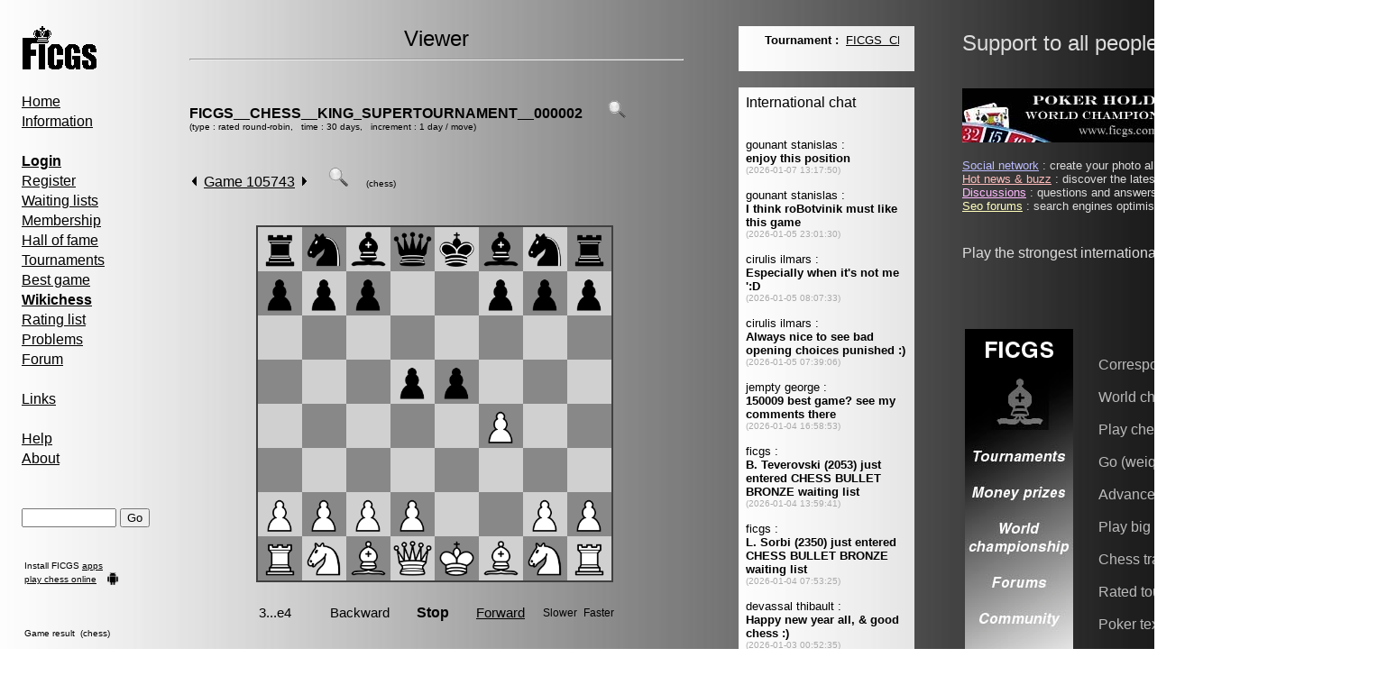

--- FILE ---
content_type: text/html; charset=UTF-8
request_url: http://www.ficgs.com/game_105743.html
body_size: 4416
content:
<!DOCTYPE HTML PUBLIC "-//W3C//DTD HTML 4.01 Transitional//EN">
<html>
<head>
﻿<meta http-equiv="Content-Type" content="text/html; charset=iso-8859-1" />
<meta http-equiv="Content-Language" content="en" />
<title>KGD: Falkbeer, 5.de - Game 105743</title>
<meta name="description" content="KGD: Falkbeer, 5.de - Game 105743." />
<meta name="keywords" content="chess, poker, kgd: falkbeer, 5.de, game 105743" />
<meta name="robots" content="index, follow, noodp" />
<meta name="reply-to" content="web@ficgs.com" />
<meta name="category" content="games, forums, chess" />
<meta name="distribution" content="global" />
<meta name="revisit-after" content="15 days" />
<meta name="author" content="Thibault de Vassal" />
<meta name="copyright" content="Thibault de Vassal" />
<meta name="identifier-url" content="http://www.ficgs.com" />
<meta name="expires" content="never" />
<meta name="Date-Creation-yyyymmdd" content="20060401" />
<meta name="Date-Revision-yyyymmdd" content="20260101" />

<link rel="image_src" type="image/jpeg" href="http://www.ficgs.com/display_game.php?game=105743&move=&pic=1" /> <meta property="og:image" content="http://www.ficgs.com/display_game.php?game=105743&move=&pic=1" />

<link rel="shortcut icon" type="image/x-icon" href="/favicon.ico" />
<link rel="icon" type="image/ico" href="/favicon.ico" />


<meta name="viewport" content="width=device-width, initial-scale=1.0">

</head>

<body bgcolor="#FFFFFF" background="/images/backgrounds/grey.jpg" text="#000000" link="#000000" vlink="#000000">

<script language="javascript" type="text/javascript" src="/scripts/javascript_files/link.js"></script>


<font face="Arial, Helvetica, sans-serif" size="3">

<table border="0" width="1540" align="left">

<tr>
<td width="10" valign="top">
<br>&nbsp;&nbsp;
</td>



<td width="185" valign="top">
<font face="Arial, Helvetica, sans-serif" size="3">

<a href="/"><img src="/images/logo.gif" alt="Free Internet Chess Games Server" border="0"></a>

<div style="line-height:22px">

<br>

<a href="/" title="Free Internet Chess Games Server">Home</a>
<br>

<a href="/informations.html" title="Information, server statistics">Information</a>

<br><br>

<a href="/login.html" title="Login"><strong>Login</strong></a><br>
<a href="/register.html" title="Register">Register</a><br>
<a href="/waiting_lists.html" title="Waiting lists">Waiting lists</a><br>
<a href="/membership.html" title="Membership & rules">Membership</a><br>
<a href="/titles.html" title="Correspondence chess & Go champions">Hall of fame</a><br>
<a href="/tournaments.html" title="Correspondence chess & Go tournaments">Tournaments</a><br>
<a href="/best_of.html" title="Best correspondence chess & Go games">Best game</a><br>
<a href="/wikichess.html" title="Open chess repertoire project"><b>Wikichess</b></a><br>
<a href="/rating_lists.html" title="Chess, Go & Poker holdem rating lists">Rating list</a><br>
<a href="/problem.html" title="Chess & Go problems">Problems</a><br>
<a href="/forum.html" title="Correspondence chess & Go forum">Forum</a><br>

<br>

<a href="/links.html" title="Correspondence chess & Go links">Links</a><br>

<br>

<a href="/help.html" title="Quick guide, FAQ">Help</a><br>
<a href="/about.html" title="About FICGS and statistics">About</a><br>

<br><br>

</div>


<form method="post" action="/index.php?page=search">
<input type="text" name="keyword" size="11" title="Please enter a game number, keyword or player name">
<input type="submit" name="submit" value="Go">
</form><br><table><tr><td><font size="1">Install FICGS <a href="https://play.google.com/store/apps/developer?id=FICGS.com" target="_blank">apps</a></font></td></tr><tr><td><font size="1"><a href="https://ficgs.com/" target="_blank">play chess online</a></font><br></td><td rowspan="2" valign="bottom"><img src="/images/android.png" width="14" height="14"></td></tr></table><br><br>



<table width="150"><tr><td><font size="1">


</font></td></tr></table>





<table width="130"><tr><td><font size="1">

Game result &nbsp;(chess)<br><br><br>B. Teverovski, 2203<br>V. Petrovich, 2201<br><br>1/2-1/2<br><br><a href="/game_149966.html" title="FICGS__CHESS__CLASS_M__000158">See game 149966</a>
</font></td></tr></table>


<br><br><br>

<br>
<img src="/images/game_right.gif"> &nbsp;<font size="2"><a href="/buzz.html" title="Hot news">Hot news</a></font><br>
<img src="/images/game_right.gif"> &nbsp;<font size="2"><a href="/discussions.html" title="Discussions">Discussions</a></font><br>
<img src="/images/game_right.gif"> &nbsp;<font size="2"><a href="/search-search.html" title="Files search">Files search</a></font><br>
<img src="/images/game_right.gif"> &nbsp;<font size="2"><a href="/network.html" title="Social network">Social network</a></font><br>

<br><br><br>

<img src="/images/banners_friends/russian_go_gallery.gif" alt="Russian Go Gallery">
<br>
</font>
<br>&nbsp;&nbsp;&nbsp;&nbsp;&nbsp;&nbsp;&nbsp;&nbsp;&nbsp;&nbsp;&nbsp;&nbsp;&nbsp;&nbsp;&nbsp;&nbsp;&nbsp;&nbsp;&nbsp;&nbsp;&nbsp;&nbsp;&nbsp;&nbsp;&nbsp;&nbsp;&nbsp;&nbsp;&nbsp;&nbsp;&nbsp;&nbsp;&nbsp;&nbsp;&nbsp;&nbsp;&nbsp;&nbsp;&nbsp;&nbsp;&nbsp;&nbsp;
</td>

<td width="550" valign="top">
<font face="Arial, Helvetica, sans-serif" size="3">

<center><font size="5">Viewer</font></center><hr><br><br><b><a href="tournament_FICGS__CHESS__KING_SUPERTOURNAMENT__000002.html" style="text-decoration:none;" title="FICGS__CHESS__KING_SUPERTOURNAMENT__000002">FICGS__CHESS__KING_SUPERTOURNAMENT__000002</a></b> &nbsp; &nbsp; &nbsp; <a href="javascript:popup('display_tournament_crosstable.php?tournament=FICGS__CHESS__KING_SUPERTOURNAMENT__000002','','resizable=yes,scrollbars=yes,width=800,height=500')" title="See crosstable"><img src="images/info.gif" width="20" border="0" alt="See crosstable"></a><br><font size="1">(type : rated round-robin, &nbsp;&nbsp;time : 30 days, &nbsp;&nbsp;increment : 1 day / move)</font><br><br><br><SCRIPT language="javascript">
function popup(page,name,option) { window.open(page,name,option);  }
</SCRIPT>


<table width="540"><tr><td width="400"><a href="game_105742.html" title="Previous game"><img src="images/game_left.gif" border="0" alt="Previous game"></a> &nbsp;<a href="game_105743.html" title="Correspondence chess game">Game 105743</a> &nbsp;<a href="game_105744.html" title="Next game"><img src="images/game_right.gif" border="0" alt="Next game"></a> &nbsp;  &nbsp;&nbsp; <a href="javascript:popup('pgnviewer/ltpgnboard.html?SetTitle=Game&SetPgnMoveText=1.e4 e5 2.f4 d5 3.exd5 e4 4.d3 Nf6 5.dxe4 Nxe4 6.Nf3 Bc5 7.Qe2 f5 8.c4 O-O 9.Be3 Re8 10.Nbd2 Bxe3 11.O-O-O Nf2 12.Rg1 Nxd1 13.Qxd1 Bxg1 14.Nxg1 c6 15.dxc6 Nxc6 16.Ngf3 Be6 17.Qc2 Rc8 18.b3 b5 19.Kb2 bxc4 20.Nxc4 Nd4 21.Qc3 Nxf3 22.Qxf3 Qf6+ 23.Kb1 Bxc4 24.Bxc4+ Rxc4 25.bxc4 Rb8+ 0-1 &MoveForward=999','','resizable=yes,width=450,height=450')" title="Javascript viewer"><img src="images/info.gif" width="22" border="0" alt="Javascript viewer"></a> &nbsp;&nbsp;&nbsp;&nbsp;<font size="-2">(chess)</font> &nbsp; &nbsp;</td></tr></table><br><br><div align="center"><iframe src="/display_chessboard.php?id=105743&session=no&fen=&flip=" width="400" height="450" frameborder="0" style="border:none" scrolling="no" marginwidth="0" marginheight="0" hspace="0"></iframe></div><br><br>Last move : <b>0-1</b> &nbsp; &nbsp; 2018 July 25 &nbsp; 8:24:24<br><br><br>[Event "<a href="/tournament_FICGS__CHESS__KING_SUPERTOURNAMENT__000002.html">FICGS__CHESS__KING_SUPERTOURNAMENT__000002</a>"]<br>[Site "FICGS"]<br>[Date "2018.05.01"]<br>[Round "1"]<br>[White "<a href="/player_5211.html" target="_blank" style="text-decoration:none;">Hadden,John</a>"]<br>[Black "<a href="/player_2407.html" target="_blank" style="text-decoration:none;">Trigance,Emile</a>"]<br>[Result "0-1"]<br>[WhiteElo "1290"]<br>[BlackElo "1671"]<br><br>1.e4 e5 2.f4 d5 3.exd5 e4 4.d3 Nf6 5.dxe4 Nxe4 6.Nf3 Bc5 7.Qe2 f5 8.c4 O-O 9.Be3 Re8 10.Nbd2 Bxe3 11.O-O-O Nf2 12.Rg1 Nxd1 13.Qxd1 Bxg1 14.Nxg1 c6 15.dxc6 Nxc6 16.Ngf3 Be6 17.Qc2 Rc8 18.b3 b5 19.Kb2 bxc4 20.Nxc4 Nd4 21.Qc3 Nxf3 22.Qxf3 Qf6+ 23.Kb1 Bxc4 24.Bxc4+ Rxc4 25.bxc4 Rb8+ 0-1 <br><br><br><br><a name="thread"><br><a href="chess_opening_ e4 e5 f4 d5 exd5 e4 d3 Nf6 dxe4_KGD   Falkbeer  5 de .html" title="KGD : Falkbeer, 5.de in Wikichess"><img src="images/info.gif" width="18" border="0"></a> &nbsp; ECO code : <a href="index.php?page=search&keyword= e4 e5 f4 d5 exd5 e4 d3 Nf6 dxe4&about=KGD   Falkbeer  5 de " title="Search for games matching :  e4 e5 f4 d5 exd5 e4 d3 Nf6 dxe4">C32</a> , the name of the chess opening is displayed below :<br><br><b>KGD
: Falkbeer, 5.de
</b><br><br><br>Kingside Castling by player Black (move 8)<br><br>Queenside Castling by player White (move 11)<br><br><br>Player Black won this chess game.<br><br><br><br><br><iframe src="https://www.facebook.com/plugins/like.php?href=http://www.ficgs.com/game_105743.html&amp;layout=standard&amp;show_faces=true&amp;width=450&amp;action=recommend&amp;colorscheme=light&amp;height=25" scrolling="no" frameborder="0" style="border:none; overflow:hidden; width:450px; height:25px;" allowTransparency="true"></iframe><br><br><font size="2">Follow this game move after move</font> &nbsp; &nbsp; <a href="game_105743.rss" title="RSS feed"><img src="/images/xml.gif" border="0" alt="RSS feed"></a> &nbsp; &nbsp; &nbsp; &nbsp; &nbsp; <font size="2">(<a href="game_105743.pgn" title="Download this CHESS game in PGN format">download</a>)</font><br><br><br><br><font size="2">I prefer to lose a really good game than to win a bad one. (David Levy)</font><br><br><font size="2">Moralische Siege zählen nicht. (Savielly Grigorievitsch Tartakower)</font><br><br><font size="2">Solo el jugador con la iniciativa tiene el derecho a atacar. (Wilhelm Steinitz)</font><br><br><font size="2">Les ravages du H expliquent la différence de niveau entre Tal et Thal [Abergel].</font><br><br><br><h1><font size="2">All art requires courage. (Anne Tucker)</font></h1><br><hr>
<br><br>
<div align="center">
<font size="1">

[<a href="/forum_all_0.html" title="Chess forum">Chess forum</a>]
[<a href="/rating_lists.html" title="Chess, Go & Poker holdem rating lists">Rating lists</a>]
[<a href="/directory_countries.html" title="Countries">Countries</a>]
[<a href="/directory_openings.html" title="Chess openings">Chess openings</a>]
[<a href="/membership.html#laws" title="Legal informations">Legal informations</a>]
[<a href="/about.html" title="Contact">Contact</a>]

<br>

[<a href="/network.html" title="Social network">Social network</a>]
[<a href="/buzz.html" title="Hot news">Hot news</a>]
[<a href="/discussions.html" title="Discussions">Discussions</a>]
[<a href="/forums.html" title="Search engines optimization forums">Seo forums</a>]
[<a href="/meet.html" title="Meet people">Meet people</a>]
[<a href="/directory.html" title="Directory">Directory</a>]

</font>
</div>

<br><br><br>

</font>


</td>


<td width="65" valign="top">&nbsp;</td>

<td width="195" valign="top">
<div style="width:195" id="msg_chat">
<font face="Arial, Helvetica, sans-serif" size="3">


<script type="text/javascript">

 function Msg_Chat() {
   document.getElementById("msg_chat").innerHTML='<object data="/display_message.php" type="text/html" standby="Message" width="195" height="50"><br><br> <a href="http://www.ficgs.com/display_message.php">Message</a></object><br><br><object data="/display_chat.php?ads_to_display=" type="text/html" standby="Chat" width="195" height="1900"><br><br> <a href="http://www.ficgs.com/display_chat_country.php">Chat</a></object><br><br><br>';

   }
  setTimeout("Msg_Chat()",0);
  
</script>
   
<noscript><object data="/display_message.php" type="text/html" standby="Message" width="195" height="50"><br><br> <a href="http://www.ficgs.com/display_message.php">Message</a></object><br><br><object data="/display_chat.php?ads_to_display=" type="text/html" standby="Chat" width="195" height="1900"><br><br> <a href="http://www.ficgs.com/display_chat_country.php">Chat</a></object><br><br><br></noscript>
</font>&nbsp;
</div>
</td>



<td width="55"></td><td width="480" valign="top">

<font size="5" color="#DDDDDD">Support to all people under attack</font> &nbsp; &nbsp; <img src="/images/flags_home/flag_ukr.gif" height="27"><br><br><br>




<font color="#DDDDDD">

<img src="/images/banners/banner_09.jpg">


<br><br><font size="2"><a href="http://www.ficgs.com/network.html" title="Social network" style="color:#BBBBFF">Social network</a> : create your photo albums, discuss with your friends...<br><a href="http://www.ficgs.com/buzz.html" title="Hot news & buzz" style="color:#FFBBBB">Hot news & buzz</a> : discover the latest news and buzz on the internet...<br><a href="http://www.ficgs.com/discussions.html" title="Discussions" style="color:#FFBBFF">Discussions</a> : questions and answers, forums on almost everything...<br><a href="http://www.ficgs.com/forums.html" title="Seo forums" style="color:#FFFFBB">Seo forums</a> : search engines optimisation forums, web directory...<br></font><br><br>Play the strongest international correspondence chess players !<br><br><br>
<br><br>

<table><tr>

<td><img src="/images/banners/banner_08.jpg" alt="FICGS Go server, weiqi baduk banner facebook"> &nbsp; &nbsp; &nbsp; </td><td><font color="#BBBBBB"><br>

Correspondence chess<br><br>
World championship<br><br>
Play chess games<br><br>
Go (weiqi, baduk)<br><br>
Advanced chess<br><br>
Play big chess<br><br>
Chess trainer apk<br><br>
Rated tournaments<br><br>
Poker texas hold'em<br><br>
Fischer random chess<br><br>


</font></td><td> &nbsp; &nbsp; &nbsp; <img src="/images/banners/banner_06.gif" alt="FICGS correspondence chess banner facebook"></td>

</tr></table>

</td>
</tr></table>

</font>




</body>
</html>



--- FILE ---
content_type: text/html; charset=UTF-8
request_url: http://www.ficgs.com/display_chessboard.php?id=105743&session=no&fen=&flip=
body_size: 1959
content:

<!doctype html>
<html>
<head>
  <meta charset="utf-8" />
  <meta http-equiv="X-UA-Compatible" content="IE=edge,chrome=1" />
  <base href="scripts/chess_board/" />

  <!-- <link rel="stylesheet" href="releases/0.3.0/css/chessboard-0.3.0.css" /> -->

  <style type="text/css">

  .clearfix-7da63 { clear: both; }

  .board-b72b1 { border: 2px solid #404040; -moz-box-sizing: content-box; box-sizing: content-box; }

  .square-55d63 { float: left; position: relative; -webkit-touch-callout: none; -webkit-user-select: none;
  -khtml-user-select: none; -moz-user-select: none; -ms-user-select: none; user-select: none; }

  .white-1e1d7 { background-color: #D0D0D0; /* #f0d9b5; */ color: /* #b58863; */ }

  .black-3c85d { background-color: #888888; /* #b58863; */ color: /* #f0d9b5; */ }

  .highlight1-32417, .highlight2-9c5d2 { -webkit-box-shadow: inset 0 0 3px 3px yellow;
  -moz-box-shadow: inset 0 0 3px 3px yellow; box-shadow: inset 0 0 3px 3px yellow; }

  .notation-322f9 { cursor: default; font-family: "Helvetica Neue", Helvetica, Arial, sans-serif;
  font-size: 14px; position: absolute; }

  .alpha-d2270 { bottom: 1px; right: 3px; }

  .numeric-fc462 { top: 2px; left: 2px; }

  </style>

</head>
<body>

<font face="Arial, Helvetica, sans-serif" size="3">

<script type="text/javascript" src="js/chess.min.js"></script>



<div id="board" style="width: 400px; height: 400px" onclick="board.flip();"></div>



<br><table style="font-size:15px;"><tr>

<td width="75"><div id="next" onclick="restart();"></div></td>

<td><div id="playbackward">Backward</div></td>

<td><div id="playless" onclick="playLess();" style="visibility:hidden">&nbsp;<<</div></td>
<td><div id="playstop" style="font-size:16px;" onclick="playStop();"><b>Stop</b></div></td>
<td><div id="playmore" onclick="playMore();" style="visibility:hidden">>>&nbsp;</div></td>

<td><div id="playforward" style="text-decoration:underline">Forward</div></td>

<td> &nbsp; &nbsp; </td>
<td><div id="playslower" style="font-size:12px;" onclick="playSlower();">Slower</i>&nbsp;</div></td>

<td><div id="playfaster" style="font-size:12px;" onclick="playFaster();">Faster</div></td>
</tr></table>

<script src="js/jquery-3.2.1.min.js"></script>
<script src="js/chessboard-0.3.0.min.js"></script>

<script>

auto = 1; var mv = 0; var valid; var text, mvn; var game = new Chess(); 
var position_acc = 'start';  
var moves = new Array('e4', 'e5', 'f4', 'd5', 'exd5', 'e4', 'd3', 'Nf6', 'dxe4', 'Nxe4', 'Nf3', 'Bc5', 'Qe2', 'f5', 'c4', 'O-O', 'Be3', 'Re8', 'Nbd2', 'Bxe3', 'O-O-O', 'Nf2', 'Rg1', 'Nxd1', 'Qxd1', 'Bxg1', 'Nxg1', 'c6', 'dxc6', 'Nxc6', 'Ngf3', 'Be6', 'Qc2', 'Rc8', 'b3', 'b5', 'Kb2', 'bxc4', 'Nxc4', 'Nd4', 'Qc3', 'Nxf3', 'Qxf3', 'Qf6+', 'Kb1', 'Bxc4', 'Bxc4+', 'Rxc4', 'bxc4', 'Rb8+', '0-1');

var init = function() {  if (flipboard==1) window.setTimeout(board.flip, 1000); window.setTimeout(forward, 0); }

var flips = function() { board.flip(); }

var restart = function() { board.position(position_acc); mv=0; auto=0; display(); game = new Chess();  }

var display = function() { mvn=Math.floor(1+mv/2); if (mvn==1+mv/2) mvn=mvn+'.'; else mvn=mvn+'...'; if (moves[mv].slice(-2)=='/2') text=mvn+'1/2'; else text=mvn+moves[mv]; document.getElementById("next").innerHTML=text; }

var oneMore = function() { if (moves[mv+1]!=undefined) onePlay(); }
var oneLess = function() { if (mv>0) { game.undo(); mv--; display(); board.position(game.fen()); }}

var onePlay = function() { valid=game.move(moves[mv], {sloppy: true}); if (valid!=null) { mv++; display(); board.position(game.fen()); } else { auto=0; document.getElementById("next").innerHTML='End'; }}

var playBackward = function() { if (auto>=0 && mv>0 && moves[mv-1]!=undefined) { auto=-1; document.getElementById("playforward").style.textDecoration=""; document.getElementById("playbackward").style.textDecoration=""; document.getElementById("playforward").onclick=''; document.getElementById("playbackward").onclick=''; playLessInv(); playMoreInv(); window.setTimeout(backward, delay); }}

var playForward = function() { if (auto<=0 && moves[mv+1]!=undefined) { auto=1; document.getElementById("playbackward").style.textDecoration=""; document.getElementById("playforward").style.textDecoration=""; document.getElementById("playbackward").onclick=''; document.getElementById("playforward").onclick=''; playLessInv(); playMoreInv(); window.setTimeout(forward, delay); }}

var playStop = function() { auto=0; playLessVis(); playMoreVis(); document.getElementById("playforward").style.textDecoration="underline"; document.getElementById("playforward").onclick=playForward; document.getElementById("playbackward").style.textDecoration="underline"; document.getElementById("playbackward").onclick=playBackward; }

var playSlower = function() { delay=delay+tempo; }
var playFaster = function() { delay=delay-tempo; if (delay<10) delay=tempo; }

var playLess = function() { playLessInv(); oneLess(); window.setTimeout(playLessVis, tempo); }
var playMore = function() { playMoreInv(); oneMore(); window.setTimeout(playMoreVis, tempo); }

var playLessVis = function() { document.getElementById("playless").style.visibility=""; }
var playMoreVis = function() { document.getElementById("playmore").style.visibility=""; }

var playLessInv = function() { document.getElementById("playless").style.visibility="hidden"; }
var playMoreInv = function() { document.getElementById("playmore").style.visibility="hidden"; }

var backward = function() { if (mv>0 && moves[mv-1]!=undefined && auto<0) { oneLess(); window.setTimeout(backward, delay); } else playStop(); }
var forward = function() { if (moves[mv+1]!=undefined && auto>0) { oneMore(); window.setTimeout(forward, delay); } else playStop(); }



var tempo = 300; var delay = tempo*2; var flipboard = 0;

var board = ChessBoard('board', {showNotation: false, position: position_acc});

window.setTimeout(init, 0);



</script>

</font>

</body>
</html>

--- FILE ---
content_type: text/html; charset=UTF-8
request_url: http://www.ficgs.com/display_chat.php?ads_to_display=
body_size: 1385
content:

<!DOCTYPE HTML PUBLIC "-//W3C//DTD HTML 4.01 Transitional//EN">
<html>
<head>

<meta http-equiv="Content-Type" content="text/html; charset=utf-8" />
<meta http-equiv="Content-Language" content="es" />

<title>Chess, Poker & Go (weiqi, baduk) chat</title>
<meta name="description" content="Chess, Poker & Go (weiqi, baduk) chat, the place to discuss online games." />
<meta name="keywords" content="chess, poker, texas holde, go, weiqi, baduk, online games" />

<meta name="robots" content="index, follow, noodp" />
<meta name="copyright" content="Thibault de Vassal" />

</head>

<body background="/images/backgrounds/grey.jpg" text="#000000" link="#000000" vlink="#000000" alink="#000000">


<font face="Arial, Helvetica, sans-serif" size="2">


<font size="3"><a href="display_chat.php" title="Refresh messages" style="text-decoration:none;">International chat</a></font><br><br><br>gounant stanislas :<br><b>enjoy this position</b><br><font color="#AAAAAA" size="1">(2026-01-07 13:17:50)</font><br><br>gounant stanislas :<br><b>I think roBotvinik must like this game</b><br><font color="#AAAAAA" size="1">(2026-01-05 23:01:30)</font><br><br>cirulis ilmars :<br><b>Especially when it's not me ':D</b><br><font color="#AAAAAA" size="1">(2026-01-05 08:07:33)</font><br><br>cirulis ilmars :<br><b>Always nice to see bad opening choices punished :)</b><br><font color="#AAAAAA" size="1">(2026-01-05 07:39:06)</font><br><br>jempty george :<br><b>150009 best game? see my comments there</b><br><font color="#AAAAAA" size="1">(2026-01-04 16:58:53)</font><br><br>ficgs :<br><b>B. Teverovski (2053) just entered CHESS BULLET BRONZE waiting list</b><br><font color="#AAAAAA" size="1">(2026-01-04 13:59:41)</font><br><br>ficgs :<br><b>L. Sorbi (2350) just entered CHESS BULLET BRONZE waiting list</b><br><font color="#AAAAAA" size="1">(2026-01-04 07:53:25)</font><br><br>devassal thibault :<br><b>Happy new year all, &amp; good chess :)</b><br><font color="#AAAAAA" size="1">(2026-01-03 00:52:35)</font><br><br>devassal thibault :<br><b>45 days of vacation for everyone again...</b><br><font color="#AAAAAA" size="1">(2026-01-03 00:52:09)</font><br><br><br><br><br> <font size="3"><a href="display_chat.php" title="Refresh messages" style="text-decoration:none;">Country chat (ESP)</a></font><br><br><br>bernat ernest :<br><b>pgn</b><br><font color="#AAAAAA" size="1">(2019-09-24 01:34:50)</font><br><br>velasco josemaria :<br><b>Feliz Navidad a todos</b><br><font color="#AAAAAA" size="1">(2016-12-24 11:28:20)</font><br><br>velasco josemaria :<br><b>Curioso, a veces ganas pero pierdes rating.</b><br><font color="#AAAAAA" size="1">(2016-06-27 18:11:14)</font><br><br>rodriguezperez rene :<br><b>e4</b><br><font color="#AAAAAA" size="1">(2014-06-27 16:56:07)</font><br><br>sanchez carlos :<br><b>Hola a todos!</b><br><font color="#AAAAAA" size="1">(2011-05-17 16:27:53)</font><br><br>moreno ciro :<br><b>coronacion</b><br><font color="#AAAAAA" size="1">(2010-03-14 01:10:13)</font><br><br>mieza pablo :<br><b>Buenas tardes a todos !</b><br><font color="#AAAAAA" size="1">(2009-12-08 14:43:50)</font><br><br>solino leonardo :<br><b>¡¡Feliz año Nuevo!!</b><br><font color="#AAAAAA" size="1">(2008-01-01 09:45:59)</font><br><br>lopez victor :<br><b>Que difícil es esto del ajedrez!!!</b><br><font color="#AAAAAA" size="1">(2007-09-17 23:01:03)</font><br><br><br><br><br> <font size="3">Last message (DEU)</font><br><br>boehme sebastian :<br><b>Prosit Neujahr!</b><br><font color="#AAAAAA" size="1">(2026-01-01 20:43:09)</font><br><br><br><a href="display_chat.php?chat=all&app="><font size="1" color="#000000">more messages</font></a>...

</font>

</body>
</html>